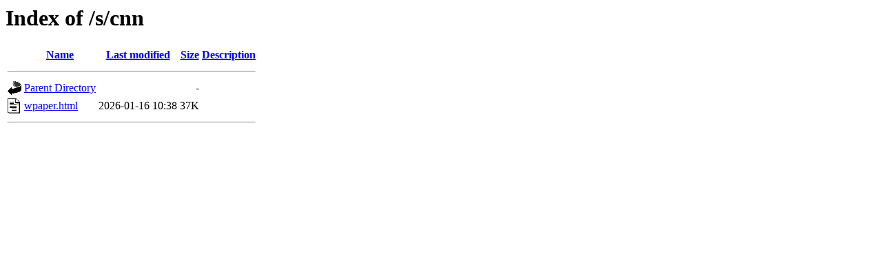

--- FILE ---
content_type: text/html;charset=ISO-8859-1
request_url: https://ideas.repec.org/s/cnn/
body_size: 319
content:
<!DOCTYPE HTML PUBLIC "-//W3C//DTD HTML 3.2 Final//EN">
<html>
 <head>
  <title>Index of /s/cnn</title>
 </head>
 <body>
<h1>Index of /s/cnn</h1>
  <table>
   <tr><th valign="top"><img src="/icons/blank.gif" alt="[ICO]"></th><th><a href="?C=N;O=D">Name</a></th><th><a href="?C=M;O=A">Last modified</a></th><th><a href="?C=S;O=A">Size</a></th><th><a href="?C=D;O=A">Description</a></th></tr>
   <tr><th colspan="5"><hr></th></tr>
<tr><td valign="top"><img src="/icons/back.gif" alt="[PARENTDIR]"></td><td><a href="/s/">Parent Directory</a>       </td><td>&nbsp;</td><td align="right">  - </td><td>&nbsp;</td></tr>
<tr><td valign="top"><img src="/icons/text.gif" alt="[TXT]"></td><td><a href="wpaper.html">wpaper.html</a>            </td><td align="right">2026-01-16 10:38  </td><td align="right"> 37K</td><td>&nbsp;</td></tr>
   <tr><th colspan="5"><hr></th></tr>
</table>
</body></html>
